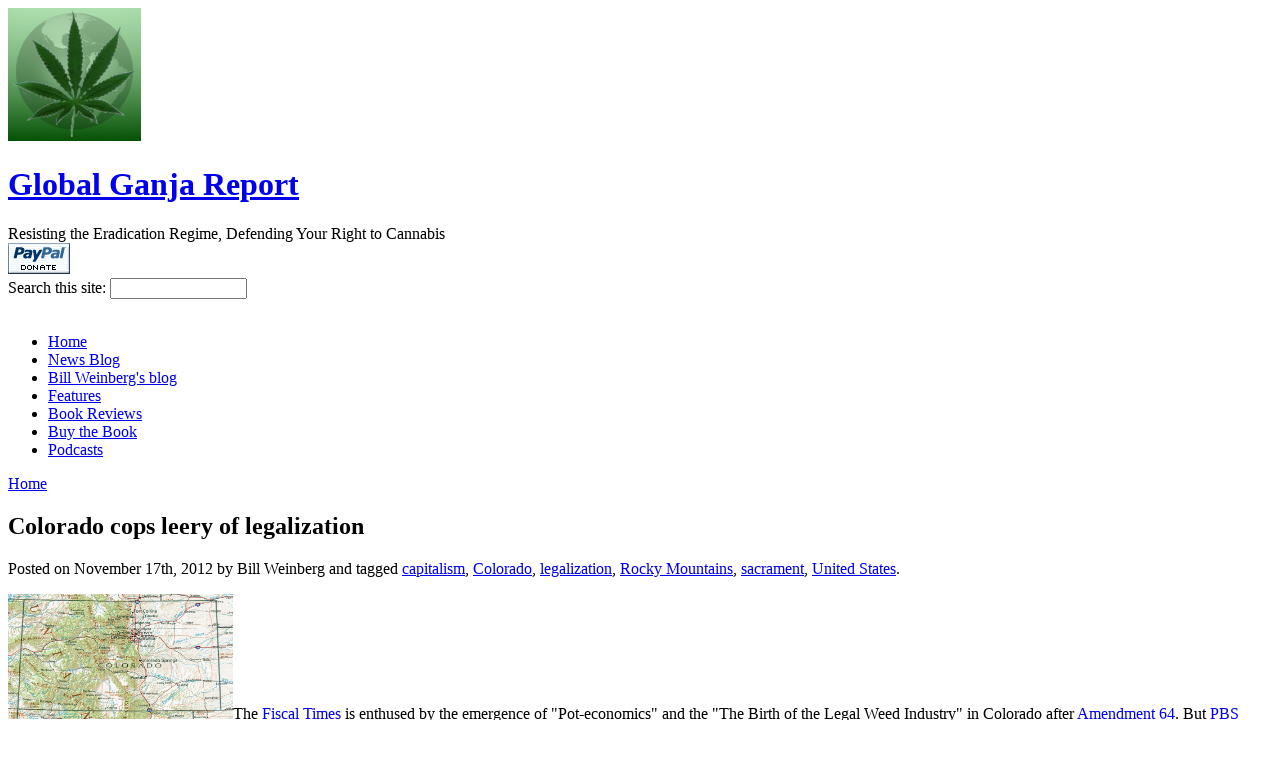

--- FILE ---
content_type: text/html; charset=utf-8
request_url: https://www.globalganjareport.com/content/colorado-cops-leery-of-legalization
body_size: 26975
content:
<!DOCTYPE html PUBLIC "-//W3C//DTD XHTML 1.0 Strict//EN"
	"http://www.w3.org/TR/xhtml1/DTD/xhtml1-strict.dtd">
<html xmlns="http://www.w3.org/1999/xhtml" xml:lang="en" lang="en" dir="ltr">
  <head>
<meta http-equiv="Content-Type" content="text/html; charset=utf-8" />
    <title>Colorado cops leery of legalization | Global Ganja Report</title>
    <!-- meta property="og:image" content="http://globalganjareport.com/sites/default/files/pictures/ggr_logo_fb.jpg" / --><!-- from themes/hiroshige-ggr/page.tpl.php -->
    <meta http-equiv="Content-Type" content="text/html; charset=utf-8" />
<link rel="shortcut icon" href="/sites/default/files/hiroshige-ggr_favicon.ico" type="image/x-icon" />
<meta property="og:title" content="Colorado cops leery of legalization" />
<meta name="description" content="PBS News Hour quotes a Denver cop predicting a big surge in crime and driving under the influence of cannabis following Amendment 64." />
<meta name="dcterms.description" content="(Colorado) The Fiscal Times is enthused by the emergence of &quot;Pot-economics&quot; and the &quot;The Birth of the Legal Weed Industry&quot; in Colorado after Amendment 64. But PBS News Hour emphasizes that &quot;State Is Anxious Over US Government's Reaction&quot; after the Colorado vote." />
<meta property="og:description" content="(Colorado) The Fiscal Times is enthused by the emergence of &quot;Pot-economics&quot; and the &quot;The Birth of the Legal Weed Industry&quot; in Colorado after Amendment 64. But PBS News Hour emphasizes that &quot;State Is Anxious Over US Government's Reaction&quot; after the Colorado vote." />
<meta name="keywords" content="capitalism,Colorado,legalization,Rocky Mountains,sacrament,United States" />
<meta name="dcterms.date" content="2012-11-17T00:00:00Z" />
<link rel="canonical" href="http://globalganjareport.com/node/658" />
<meta property="og:url" content="http://globalganjareport.com/node/658" />
<meta name="revisit-after" content="1 day" />
    <link type="text/css" rel="stylesheet" media="all" href="/modules/aggregator/aggregator.css?w" />
<link type="text/css" rel="stylesheet" media="all" href="/modules/book/book.css?w" />
<link type="text/css" rel="stylesheet" media="all" href="/modules/node/node.css?w" />
<link type="text/css" rel="stylesheet" media="all" href="/modules/poll/poll.css?w" />
<link type="text/css" rel="stylesheet" media="all" href="/modules/system/defaults.css?w" />
<link type="text/css" rel="stylesheet" media="all" href="/modules/system/system.css?w" />
<link type="text/css" rel="stylesheet" media="all" href="/modules/system/system-menus.css?w" />
<link type="text/css" rel="stylesheet" media="all" href="/modules/user/user.css?w" />
<link type="text/css" rel="stylesheet" media="all" href="/sites/all/modules/ctools/css/ctools.css?w" />
<link type="text/css" rel="stylesheet" media="all" href="/sites/all/modules/fckeditor/fckeditor.css?w" />
<link type="text/css" rel="stylesheet" media="all" href="/sites/all/modules/views/css/views.css?w" />
<link type="text/css" rel="stylesheet" media="all" href="/modules/comment/comment.css?w" />
<link type="text/css" rel="stylesheet" media="all" href="/themes/hiroshige-ggr/reset.css?w" />
<link type="text/css" rel="stylesheet" media="all" href="/themes/hiroshige-ggr/text.css?w" />
<link type="text/css" rel="stylesheet" media="screen" href="/themes/hiroshige-ggr/layout.css?w" />
<link type="text/css" rel="stylesheet" media="screen" href="/themes/hiroshige-ggr/style.css?w" />
<link type="text/css" rel="stylesheet" media="screen" href="/themes/hiroshige-ggr/views.css?w" />
<link type="text/css" rel="stylesheet" media="print" href="/themes/hiroshige-ggr/print.css?w" />
    <script type="text/javascript" src="/misc/jquery.js?w"></script>
<script type="text/javascript" src="/misc/drupal.js?w"></script>
<script type="text/javascript" src="/sites/all/modules/google_analytics/googleanalytics.js?w"></script>
<script type="text/javascript" src="/sites/all/modules/poormanscron/poormanscron.js?w"></script>
<script type="text/javascript">
<!--//--><![CDATA[//><!--
jQuery.extend(Drupal.settings, { "basePath": "/", "googleanalytics": { "trackOutgoing": 1, "trackMailto": 1, "trackDownload": 1, "trackDownloadExtensions": "7z|aac|arc|arj|asf|asx|avi|bin|csv|doc|exe|flv|gif|gz|gzip|hqx|jar|jpe?g|js|mp(2|3|4|e?g)|mov(ie)?|msi|msp|pdf|phps|png|ppt|qtm?|ra(m|r)?|sea|sit|tar|tgz|torrent|txt|wav|wma|wmv|wpd|xls|xml|z|zip" }, "cron": { "basePath": "/poormanscron", "runNext": 1769001001 } });
//--><!]]>
</script>
    <script>
    	$(document).ready(function() {
			$('li.blog_usernames_blog.first > a').each( function(){
				var blogTitle = $(this).text();
				if ( blogTitle == 'Global Ganja Report News Blog' ){
					$(this).text('Global Ganja Report')
				}
			});
		});
    </script>
    <script type="text/javascript" src="/cmr/slideshow.js"></script>
    <!--[if IE]>
        <link type="text/css" rel="stylesheet" media="screen" href="/themes/hiroshige-ggr/fix-ie.css" />
    <![endif]-->
  </head>
  <body class="not-front not-logged-in page-node node-type-blog two-sidebars">
<!-- commented out again by crywalt 2020-07-08 -->
<!-- added by crywalt 2017-12-15 -->
<!--img alt="Traffic Roots Pixel" src="https://trafficroots.com/pixel/5a33f7b564a82" style="display:none;"-->
    <div id="header-band" class="clear-block">  
        <div id="header" class="container_16">
<!-- temp_ad -->
     	<!-- <div id="temp_ad">
      	    <p>
	     href="http://www.cafeshops.com/norml"><img border=0 width=468 height=60 ismap alt="NORML" src="http://www.norml.org/share/cafe_shops2.gif"></a>
   	    </p>
      	</div> -->
<!-- temp_ad -->
<!-- Petros added: Block Region advert_first --><!-- /Petros added: Block Region -->
                        <a href="/" title="Global Ganja Report"><img src="/sites/default/files/pictures/26Mar2010_99-95x95.jpg" alt="" id="logo" /></a>
                        <div id="title-wrapper">
                <h1><a href="/" title="Global Ganja Report">Global Ganja Report</a></h1>
                                <div id="site-slogan">Resisting the Eradication Regime, Defending Your Right to Cannabis</div>
                             </div> <!-- /#title-wrapper --> 
           
<!-- Petros added: Block Region top_alert -->
<!-- it works, but commented out to tweek it < ? php print $top_alert; ? > -->
        <div id="top-alert" class="grid_420 omega"><div id="block-block-17" class="block block-block block-top_alert">
    <form method="post" action="https://www.paypal.com/cgi-bin/webscr">
    <input type="hidden" value="_xclick" name="cmd" /> <input type="hidden" value="billw@riseup.net" name="business" /> <input type="hidden" value="SUPPORT THE REPORT!!" name="item_name" /> <input type="hidden" value="SUPPORT THE REPORT!!" name="item_number" /> <input type="image" border="0" alt="Make payments with PayPal - it's fast, free and secure!" name="submit" src="/sites/default/files/x-click-but04.gif" />
</form></div>
</div>
<!-- /Petros added: Block Region -->  
           
            <div id="search-top" class="grid_4 omega"><form action="/content/colorado-cops-leery-of-legalization"  accept-charset="UTF-8" method="post" id="search-theme-form">
<div><div id="search" class="container-inline">
  <div class="form-item" id="edit-search-theme-form-1-wrapper">
 <label for="edit-search-theme-form-1">Search this site: </label>
 <input type="text" maxlength="128" name="search_theme_form" id="edit-search-theme-form-1" size="15" value="" title="Enter the terms you wish to search for." class="form-text" />
</div>
<input type="hidden" name="form_build_id" id="form-kLyLraI13GxrnFlACSlvqm3fJmNnHzNKRQbKd-6nP1g" value="form-kLyLraI13GxrnFlACSlvqm3fJmNnHzNKRQbKd-6nP1g"  />
<input type="hidden" name="form_id" id="edit-search-theme-form" value="search_theme_form"  />
</div>

</div></form>
</div>
        </div> <!-- /#header -->
    </div> <!-- /#header-band -->
    <div id="sub-header-band" class="clear-block">
        <div id="sub-header-container" class="container_16">
                        <div id="sub-header" class="grid_16">&nbsp;</div>
                                                                    </div>
    </div> <!-- /#sub-header-band -->
    <div id="navigation-band" class="clear-block">
        <div id="primary-links" class="container_16">
                        <ul id="topLinks" class="grid_16"><li class="menu-117 first"><a href="/" title="Go to homepage">Home</a></li>
<li class="menu-202"><a href="/blogs/global-ganja-report" title="News from Global Ganja Report">News Blog</a></li>
<li class="menu-532"><a href="/blogs/bill-weinberg" title="">Bill Weinberg&#039;s blog</a></li>
<li class="menu-216"><a href="/tags/features" title="Past Features">Features</a></li>
<li class="menu-531"><a href="/tags/book-reviews" title="Link to the &quot;Book Reviews&quot; tag">Book Reviews</a></li>
<li class="menu-244"><a href="/node/10" title="Hot Off the Press">Buy the Book</a></li>
<li class="menu-577 last"><a href="https://www.globalganjareport.com/tags/podcasts" title="">Podcasts</a></li>
</ul>                    </div>
    </div> <!-- /#navigation-band -->
    <div id="page-content-band" class="clear-block">
        <div id="content-wrapper" class="container_16">
            <div id="page-content" class="grid_8 alpha">
           <!-- Petros added: New Block Regions -->
                           <!-- /Petros added: New Block Regions -->  
                <div class="breadcrumb"><a href="/">Home</a></div>  
                                <h2 id="page-title">Colorado cops leery of legalization</h2>
                                                              
                             
                <div id="content-content" class="clear-block">
           <!-- Petros added: New Block Regions -->
                           <!-- /Petros added: New Block Regions -->   
                  <div id="node-658" class="node  sticky  node-blog ">
        <div class="content">
        <div class="node-author">Posted on November 17th, 2012 by Bill Weinberg and tagged <a href="/tags/capitalism" rel="tag" title="">capitalism</a>, <a href="/tags/colorado" rel="tag" title="">Colorado</a>, <a href="/tags/legalization" rel="tag" title="">legalization</a>, <a href="/tags/rocky-mountains" rel="tag" title="">Rocky Mountains</a>, <a href="/tags/sacrament" rel="tag" title="">sacrament</a>, <a href="/tags/united-states" rel="tag" title="">United States</a>.</div>
    <p><img width="225" height="125" class="float-left" alt="Colorado" src="/sites/default/files/u9/colorado_ref_2001.jpg" />The <a href="http://www.thefiscaltimes.com/Articles/2012/11/08/Pot-enomics-The-Birth-of-the-Legal-Weed-Industry.aspx#page1">Fiscal Times</a> is enthused by the emergence of &quot;Pot-economics&quot; and the &quot;The Birth of the Legal Weed Industry&quot; in Colorado after <a href="http://globalganjareport.com/content/colorado-legalization-law-portends-corporate-cannabis">Amendment 64</a>.&nbsp;But <a href="http://www.pbs.org/newshour/bb/politics/july-dec12/marijuana_11-16.html">PBS News Hour</a> emphasizes that &quot;State Is Anxious Over US Government's Reaction&quot; after the Colorado vote. Note the quote from&nbsp;<strong>Jerry Peters</strong> of Denver's North Metro Drug Task Force:</p>

<blockquote>
<p>We have seen a tremendous increase in crime. We have seen more home invasion robberies. We have seen more dispensary robberies. We see marijuana being trafficked through vehicles, through the U.S. mail, through Federal Express.</p>
</blockquote>
<p>Interviewer <strong>Megan Verlee</strong> does not quesiton this assertion. However, in a study last year <a href="http://globalganjareport.com/content/rand-study-dispels-link-between-dispensaries-crime">the RAND Corporation dispelled a link between cannabis dispensaries and crime</a>. Peters goes on to assert:</p>
<blockquote>
<p>You're going to see youth use rise dramatically. You're going to see people driving under the influence of marijuana dramatically increase.</p>
</blockquote>
<p>Instead of pointing out the baseless nature of these idle speculations, Verlee adds:</p>
<blockquote>
<p>Colorado officials are developing what Governor Hickenlooper calls a sharp-edged public information campaign to warn about the dangers of marijuana. &nbsp;</p>
</blockquote>
<p>Yet <strong>John Hickenlooper</strong> actually sounds half-hearted in his reefer madness campaign. &quot;But, in the end,&quot; Verlee concedes, &quot;the governor sees legalization as a result of Colorado's success in recent years at attracting an influx of younger, more liberal residents.&quot; Hickenlooper is quoted:</p>
<blockquote>
<p>This is part of what you get from that youth component that maybe isn't&mdash;wouldn't be your first choice to have happen in your state. But I don't think it's going to do long-term damage.</p>
</blockquote>
<p>Thank goodness Hickenlooper outranks Peters.</p>
<p><em>Image from the </em><a href="http://www.lib.utexas.edu/maps/colorado.html"><em>Perry-Casta&ntilde;eda Library Map Collection</em></a></p>
<p><a class="twitter-follow-button" data-show-count="false" href="https://twitter.com/GlobalGanjaRpt">Follow @GlobalGanjaRpt</a> <script>!function(d,s,id){var js,fjs=d.getElementsByTagName(s)[0];if(!d.getElementById(id)){js=d.createElement(s);js.id=id;js.src="//platform.twitter.com/widgets.js";fjs.parentNode.insertBefore(js,fjs);}}(document,"script","twitter-wjs");</script></p>
<p>&nbsp;</p>
<p>&nbsp;</p>    </div>
    <div class="clear"></div>
    <div class="meta">
      <ul class="links inline"><li class="blog_usernames_blog first"><a href="/blogs/bill-weinberg" title="Read Bill Weinberg&#039;s latest blog entries.">Bill Weinberg&#039;s blog</a></li>
<li class="comment_forbidden last"></li>
</ul>    </div>
  <div class="clear"></div>
</div> <!-- node-658 -->
           <!-- Petros added: New Block Regions -->
                           <!-- /Petros added: New Block Regions -->                                
                </div> <!-- /#content -->
            </div> <!-- /#page-content -->
                        <div id="sidebar-left" class="grid_4">
           <!-- Petros added: New Block Regions -->
                           <!-- /Petros added: New Block Regions -->              
                <div id="block-menu-menu-about-us" class="block block-menu block-left">
      <h3>About Us</h3>
    <ul class="menu"><li class="leaf first"><a href="/who_we_are" title="Who Is GlobalGanjaReport">Who We Are</a></li>
<li class="leaf"><a href="/our_mission" title="GlobalGanjaReport&#039;s Mission">Our Mission</a></li>
<li class="leaf"><a href="/our-stance-on-drugs" title="GlobalGanjaReport&#039;s Stance on Drugs">Our Stance on Drugs</a></li>
<li class="leaf"><a href="/contact_us" title="Contact Us">Contact Us</a></li>
<li class="leaf"><a href="/support_us" title="Support GlobalGanjaReport">Support Us</a></li>
<li class="leaf last"><a href="/advertising-on-globalganjareport-dot-com" title="Advertise here to reach our web users.">Advertise With Us</a></li>
</ul></div>
<div id="block-block-5" class="block block-block block-left">
    <a href="http://globalganjareport.com/content/know-the-law"><img width="220" height="75" alt="Know Your Rights - US" src="/sites/default/files/pictures/mainpage/know-the-law-us.jpg" /></a>
<a href="http://globalganjareport.com/content/know-the-law-international"><img width="220" height="75" alt="Know Your Rights - International" src="/sites/default/files/pictures/mainpage/know-the-law-intl.jpg" /></a></div>
<div id="block-advanced_blog-0" class="block block-advanced_blog block-left">
      <h3>GGR Bloggers</h3>
    <div id="advanced_blog"><table>
<tbody>
 <tr class="odd"><td width="0"><img src="https://globalganjareport.com/sites/default/files/pictures/picture-3.png"  /></td><td><a href="/blogs/global-ganja-report">Global Ganja Report (1369)</a></td> </tr>
 <tr class="even"><td width="0"><img src="https://globalganjareport.com/sites/default/files/pictures/picture-9.png"  /></td><td><a href="/blogs/bill-weinberg">Bill Weinberg (515)</a></td> </tr>
 <tr class="odd"><td width="0"><img src="https://globalganjareport.com/sites/default/files/pictures/picture-10.jpg"  /></td><td><a href="/blogs/looselucy">looselucy (5)</a></td> </tr>
</tbody>
</table>
</div><div class="more-link"><a href="/advanced_blog/list">more</a></div></div>
<div id="block-ad-0" class="block block-ad block-left">
    
<div class="advertisement group-none" id="group-id-none"><!-- Enable 'show advertisements' permission if you wish to display ads here. --></div>
</div>
<div id="block-user-0" class="block block-user block-left">
      <h3>User login</h3>
    <form action="/content/colorado-cops-leery-of-legalization?destination=node%2F658"  accept-charset="UTF-8" method="post" id="user-login-form">
<div><div class="form-item" id="edit-name-wrapper">
 <label for="edit-name">Username: <span class="form-required" title="This field is required.">*</span></label>
 <input type="text" maxlength="60" name="name" id="edit-name" size="15" value="" class="form-text required" />
</div>
<div class="form-item" id="edit-pass-wrapper">
 <label for="edit-pass">Password: <span class="form-required" title="This field is required.">*</span></label>
 <input type="password" name="pass" id="edit-pass"  maxlength="60"  size="15"  class="form-text required" />
</div>
<input type="submit" name="op" id="edit-submit" value="Log in"  class="form-submit" />
<div class="item-list"><ul><li class="first"><a href="/user/register" title="Create a new user account.">Create new account</a></li>
<li class="last"><a href="/user/password" title="Request new password via e-mail.">Request new password</a></li>
</ul></div><input type="hidden" name="form_build_id" id="form-xzroHj3ttuSB-WK_mePQnqbmrUNvENOI4iAeDBz-OXU" value="form-xzroHj3ttuSB-WK_mePQnqbmrUNvENOI4iAeDBz-OXU"  />
<input type="hidden" name="form_id" id="edit-user-login-block" value="user_login_block"  />

</div></form>
</div>
            </div><!-- /#sidebar-left -->
                                    <div id="sidebar-right" class="grid_4 omega">
           <!-- Petros added: New Block Regions -->
                           <!-- /Petros added: New Block Regions -->              
              <div id="block-menu-menu-view-by-type" class="block block-menu block-right">
      <h3>View by Substance</h3>
    <ul class="menu"><li class="leaf first"><a href="/tags/cannabis" title="Cannabis News">Cannabis</a></li>
<li class="leaf"><a href="http://globalganjareport.com/tags/cocaine" title="Cocaine News">Cocaine</a></li>
<li class="leaf"><a href="/tags/opiates" title="Opiates News">Opiates</a></li>
<li class="leaf last"><a href="/tags/psychedelics" title="Psychedelics news">Psychedelics</a></li>
</ul></div>
<div id="block-menu-secondary-links" class="block block-menu block-right">
      <h3>View By Region</h3>
    <ul class="menu"><li class="leaf first"><a href="/tags/united-states" title="News from the USA">United States</a></li>
<li class="leaf"><a href="/tags/california" title="News from California">California</a></li>
<li class="leaf"><a href="http://globalganjareport.com/tags/emerald-triangle" title="">Emerald Triangle</a></li>
<li class="leaf"><a href="http://globalganjareport.com/tags/cascadia" title="">Cascadia</a></li>
<li class="leaf"><a href="/tags/alaska" title="">Alaska</a></li>
<li class="leaf"><a href="/tags/hawaii" title="">Hawaii</a></li>
<li class="leaf"><a href="http://globalganjareport.com/tags/rocky-mountains" title="">Rocky Mountains</a></li>
<li class="leaf"><a href="http://globalganjareport.com/tags/southwest" title="">Southwest</a></li>
<li class="leaf"><a href="http://globalganjareport.com/tags/texas" title="">Texas</a></li>
<li class="leaf"><a href="http://globalganjareport.com/tags/the-south" title="">The South</a></li>
<li class="leaf"><a href="http://globalganjareport.com/tags/appalachia" title="">Appalachia</a></li>
<li class="leaf"><a href="http://globalganjareport.com/tags/mid-atlantic" title="">Mid-Atlantic</a></li>
<li class="leaf"><a href="http://globalganjareport.com/tags/new-york" title="News from New York City">New York</a></li>
<li class="leaf"><a href="http://globalganjareport.com/tags/new-england" title="">New England</a></li>
<li class="leaf"><a href="http://globalganjareport.com/tags/great-lakes" title="">Great Lakes</a></li>
<li class="leaf"><a href="http://globalganjareport.com/tags/great-plains" title="">Great Plains</a></li>
<li class="leaf"><a href="/tags/canada" title="News from Canada">Canada</a></li>
<li class="leaf"><a href="/tags/mexico" title="News from Mexico">Mexico</a></li>
<li class="leaf"><a href="/tags/central-america" title="News from Central America">Central America</a></li>
<li class="leaf"><a href="/tags/caribbean" title="News from The Caribbean">The Caribbean</a></li>
<li class="leaf"><a href="/tags/colombia" title="News from Colombia">Colombia</a></li>
<li class="leaf"><a href="/tags/andes" title="News from The Andes">The Andes</a></li>
<li class="leaf"><a href="/tags/amazon" title="News from The Amazon">The Amazon</a></li>
<li class="leaf"><a href="/tags/southern-cone" title="News from Southern Cone">Southern Cone</a></li>
<li class="leaf"><a href="/tags/europe" title="News from Europe">Europe</a></li>
<li class="leaf"><a href="/tags/middle-east" title="News from the Middle East">Middle East</a></li>
<li class="leaf"><a href="/tags/africa" title="News from Africa">Africa</a></li>
<li class="leaf"><a href="/tags/north-africa" title="News from North Africa">North Africa</a></li>
<li class="leaf"><a href="/tags/afghanistan" title="News from Afghanistan">Afghanistan</a></li>
<li class="leaf"><a href="/tags/south-asia" title="News from South Asia">South Asia</a></li>
<li class="leaf"><a href="/tags/southeast-asia" title="News from Southeast Asia">Southeast Asia</a></li>
<li class="leaf"><a href="/tags/east-asia" title="News from East Asia">East Asia</a></li>
<li class="leaf"><a href="/tags/oceania" title="News from Oceania">Oceania</a></li>
<li class="leaf"><a href="/tags/central-asia" title="News from Central Asia">Central Asia</a></li>
<li class="leaf"><a href="/tags/caucasus" title="News from The Caucasus">The Caucasus</a></li>
<li class="leaf"><a href="/tags/planet-watch" title="News from Planet Watch">Planet Watch</a></li>
<li class="leaf"><a href="/tags/shadow-watch" title="News from the Shadows">Shadow Watch</a></li>
<li class="leaf last"><a href="http://www.globalganjareport.com/tags/police-state" title="">Police State</a></li>
</ul></div>
<div id="block-node-0" class="block block-node block-right">
      <h3>Syndicate</h3>
    <a href="/rss.xml" class="feed-icon"><img src="/misc/feed.png" alt="Syndicate content" title="Syndicate" width="16" height="16" /></a></div>
            </div><!-- /#sidebar-right -->
                    </div> <!-- #content-wrapper" -->
    </div> <!-- /#page-content-band -->
    <div id="bottom-bar-band" class="clear-block">
        <div id="bottom" class="container_16 clear-block">
                                    <div id="bottom-left" class="grid_12 alpha">
              <div id="block-comment-0" class="block block-comment block-bottom_left">
      <h3>Recent comments</h3>
    <div class="item-list"><ul><li class="first"><a href="/content/death-for-hashish-in-saudi-arabia-%E2%80%94yes-really#comment-32538">Executions in Saudi Arabia hit highest number on record in 2025</a><br />2 weeks 1 day ago</li>
<li><a href="/content/damian-marley-and-investors-purchase-high-times-magazine#comment-32537">Adam Levin recants canna-enthusiasm</a><br />3 weeks 12 hours ago</li>
<li><a href="/content/narco-counter-coup-in-guinea-bissau#comment-32536">Another narco-coup in Guinea-Bissau?</a><br />7 weeks 19 hours ago</li>
<li><a href="/content/fbi-marijuana-possession-arrests-comprised-over-20-of-all-drug-related-arrests-in-2024#comment-32535">Marijuana arrests outpace other drug arrests in many states</a><br />10 weeks 6 days ago</li>
<li><a href="/content/singapore-urged-to-halt-execution-of-malaysian-national-for-drug-offense#comment-32534">Singapore executes Malaysian drug convict</a><br />14 weeks 6 days ago</li>
<li><a href="/content/drug-offenses-drive-spike-in-global-executions#comment-32533">UN monitors warn of dramatic surge in executions in Iran</a><br />15 weeks 4 days ago</li>
<li><a href="/content/anti-cannabis-hardliner-takes-over-at-dea#comment-32532">Senate confirms Trump&#039;s DEA chief pick</a><br />25 weeks 4 days ago</li>
<li><a href="/content/drug-offenses-drive-spike-in-global-executions#comment-32531">Call to end death penalty for drug-related offenses</a><br />29 weeks 5 days ago</li>
<li><a href="/content/damian-marley-and-investors-purchase-high-times-magazine#comment-32530">Josh Kesselman speaks</a><br />30 weeks 5 days ago</li>
<li class="last"><a href="/content/damian-marley-and-investors-purchase-high-times-magazine#comment-32529">High Times magazine changes hands again</a><br />30 weeks 5 days ago</li>
</ul></div></div>
            </div> <!-- /#bottom-left -->
                                                            <div id="bottom-right" class="grid_4 omega">
              <div id="block-user-2" class="block block-user block-bottom_right">
      <h3>Who's new</h3>
    <div class="item-list"><ul><li class="first">Baba Israel</li>
<li>Karr Young</li>
<li>John Veit</li>
<li>YosephLeib</li>
<li class="last">Peter Gorman</li>
</ul></div></div>
            </div> <!-- /#bottom-right -->
                    </div> <!-- /#bottom -->
    </div> <!-- /#bottom-bar-band -->
    <div id="footer-band" class="clear-block">
      <div id="footer" class="container_16">
        <p><a rel="license" href="http://creativecommons.org/licenses/by-nc-nd/3.0/"><img alt="Creative Commons License" src="http://i.creativecommons.org/l/by-nc-nd/3.0/88x31.png" /></a><br />
This work is licensed under a <a rel="license" href="http://creativecommons.org/licenses/by-nc-nd/3.0/">Creative Commons Attribution-Noncommercial-No Derivative Works 3.0 Unported License</a>.</p><div id="block-system-0" class="block block-system block-footer">
    <a href="http://drupal.org"><img src="/misc/powered-gray-88x31.png" alt="Powered by Drupal, an open source content management system" title="Powered by Drupal, an open source content management system" width="88" height="31" /></a></div>
      </div>
    </div> <!-- /#footer-band -->
    <script type="text/javascript">
<!--//--><![CDATA[//><!--
var _gaq = _gaq || [];_gaq.push(["_setAccount", "UA-11224414-2"]);_gaq.push(["_trackPageview"]);(function() {var ga = document.createElement("script");ga.type = "text/javascript";ga.async = true;ga.src = ("https:" == document.location.protocol ? "https://ssl" : "http://www") + ".google-analytics.com/ga.js";var s = document.getElementsByTagName("script")[0];s.parentNode.insertBefore(ga, s);})();
//--><!]]>
</script>
  </body>
</html>
